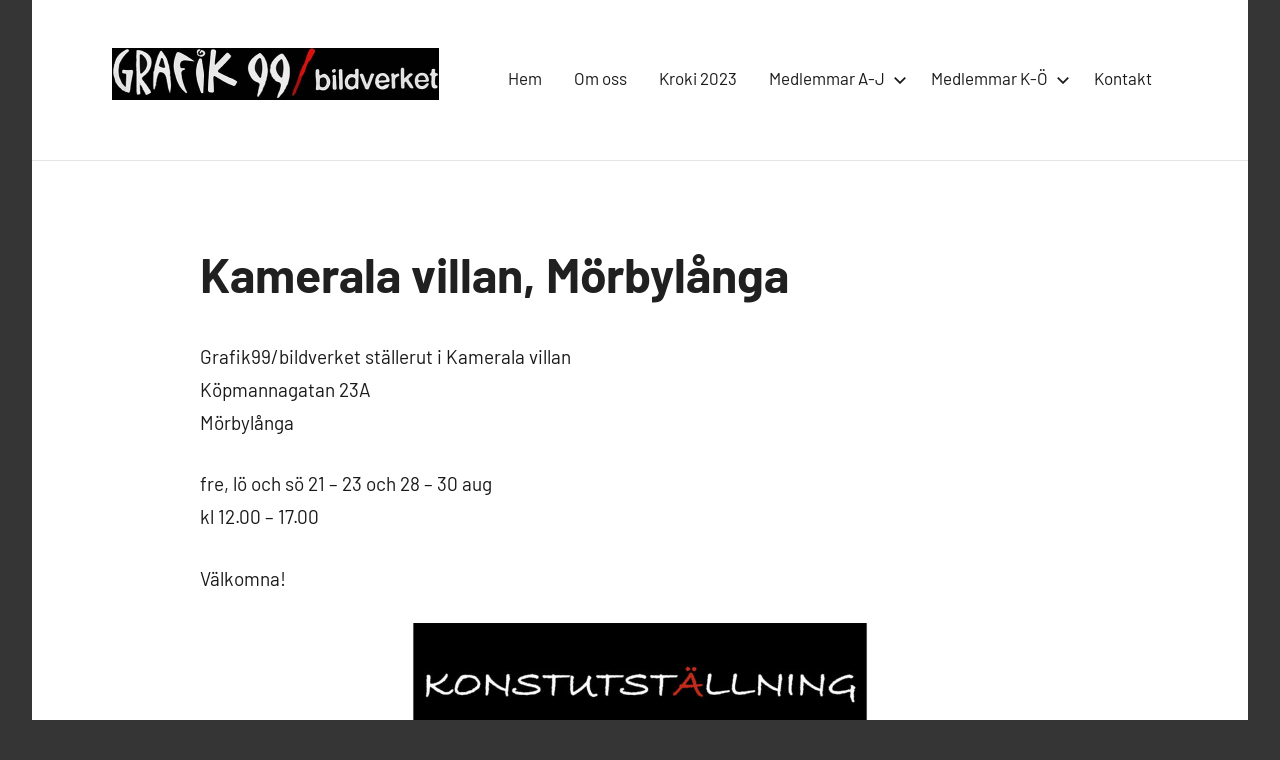

--- FILE ---
content_type: text/html; charset=UTF-8
request_url: https://grafik99.com/kamerala-villan-morbylanga-2/
body_size: 10649
content:
<!DOCTYPE html>
<html dir="ltr" lang="sv-SE" prefix="og: https://ogp.me/ns#">

<head>
<meta charset="UTF-8">
<meta name="viewport" content="width=device-width, initial-scale=1">
<link rel="profile" href="http://gmpg.org/xfn/11">

<title>Kamerala villan, Mörbylånga - grafik99.com</title>
	<style>img:is([sizes="auto" i], [sizes^="auto," i]) { contain-intrinsic-size: 3000px 1500px }</style>
	
		<!-- All in One SEO 4.8.3.2 - aioseo.com -->
	<meta name="description" content="Grafik99/bildverket ställerut i Kamerala villan Köpmannagatan 23A Mörbylånga fre, lö och sö 21 - 23 och 28 - 30 aug kl 12.00 - 17.00 Välkomna!" />
	<meta name="robots" content="max-image-preview:large" />
	<link rel="canonical" href="https://grafik99.com/kamerala-villan-morbylanga-2/" />
	<meta name="generator" content="All in One SEO (AIOSEO) 4.8.3.2" />
		<meta property="og:locale" content="sv_SE" />
		<meta property="og:site_name" content="grafik99.com - Grafik99 Bildverket" />
		<meta property="og:type" content="article" />
		<meta property="og:title" content="Kamerala villan, Mörbylånga - grafik99.com" />
		<meta property="og:description" content="Grafik99/bildverket ställerut i Kamerala villan Köpmannagatan 23A Mörbylånga fre, lö och sö 21 - 23 och 28 - 30 aug kl 12.00 - 17.00 Välkomna!" />
		<meta property="og:url" content="https://grafik99.com/kamerala-villan-morbylanga-2/" />
		<meta property="og:image" content="https://usercontent.one/wp/grafik99.com/wp-content/uploads/cropped-cropped-G99_bildverket-1-3.jpg" />
		<meta property="og:image:secure_url" content="https://usercontent.one/wp/grafik99.com/wp-content/uploads/cropped-cropped-G99_bildverket-1-3.jpg" />
		<meta property="article:published_time" content="2020-08-21T18:31:52+00:00" />
		<meta property="article:modified_time" content="2020-08-21T18:31:52+00:00" />
		<meta name="twitter:card" content="summary_large_image" />
		<meta name="twitter:title" content="Kamerala villan, Mörbylånga - grafik99.com" />
		<meta name="twitter:description" content="Grafik99/bildverket ställerut i Kamerala villan Köpmannagatan 23A Mörbylånga fre, lö och sö 21 - 23 och 28 - 30 aug kl 12.00 - 17.00 Välkomna!" />
		<meta name="twitter:image" content="https://usercontent.one/wp/grafik99.com/wp-content/uploads/cropped-cropped-G99_bildverket-1-3.jpg" />
		<script type="application/ld+json" class="aioseo-schema">
			{"@context":"https:\/\/schema.org","@graph":[{"@type":"BreadcrumbList","@id":"https:\/\/grafik99.com\/kamerala-villan-morbylanga-2\/#breadcrumblist","itemListElement":[{"@type":"ListItem","@id":"https:\/\/grafik99.com#listItem","position":1,"name":"Hem","item":"https:\/\/grafik99.com","nextItem":{"@type":"ListItem","@id":"https:\/\/grafik99.com\/kamerala-villan-morbylanga-2\/#listItem","name":"Kamerala villan, M\u00f6rbyl\u00e5nga"}},{"@type":"ListItem","@id":"https:\/\/grafik99.com\/kamerala-villan-morbylanga-2\/#listItem","position":2,"name":"Kamerala villan, M\u00f6rbyl\u00e5nga","previousItem":{"@type":"ListItem","@id":"https:\/\/grafik99.com#listItem","name":"Hem"}}]},{"@type":"Organization","@id":"https:\/\/grafik99.com\/#organization","name":"grafik99.com","description":"Grafik99 Bildverket","url":"https:\/\/grafik99.com\/","logo":{"@type":"ImageObject","url":"https:\/\/grafik99.com\/wp-content\/uploads\/cropped-cropped-G99_bildverket-1-3.jpg","@id":"https:\/\/grafik99.com\/kamerala-villan-morbylanga-2\/#organizationLogo","width":654,"height":104},"image":{"@id":"https:\/\/grafik99.com\/kamerala-villan-morbylanga-2\/#organizationLogo"}},{"@type":"WebPage","@id":"https:\/\/grafik99.com\/kamerala-villan-morbylanga-2\/#webpage","url":"https:\/\/grafik99.com\/kamerala-villan-morbylanga-2\/","name":"Kamerala villan, M\u00f6rbyl\u00e5nga - grafik99.com","description":"Grafik99\/bildverket st\u00e4llerut i Kamerala villan K\u00f6pmannagatan 23A M\u00f6rbyl\u00e5nga fre, l\u00f6 och s\u00f6 21 - 23 och 28 - 30 aug kl 12.00 - 17.00 V\u00e4lkomna!","inLanguage":"sv-SE","isPartOf":{"@id":"https:\/\/grafik99.com\/#website"},"breadcrumb":{"@id":"https:\/\/grafik99.com\/kamerala-villan-morbylanga-2\/#breadcrumblist"},"datePublished":"2020-08-21T20:31:52+02:00","dateModified":"2020-08-21T20:31:52+02:00"},{"@type":"WebSite","@id":"https:\/\/grafik99.com\/#website","url":"https:\/\/grafik99.com\/","name":"grafik99.com","description":"Grafik99 Bildverket","inLanguage":"sv-SE","publisher":{"@id":"https:\/\/grafik99.com\/#organization"}}]}
		</script>
		<!-- All in One SEO -->

<link rel='dns-prefetch' href='//stats.wp.com' />
<link rel="alternate" type="application/rss+xml" title="grafik99.com &raquo; Webbflöde" href="https://grafik99.com/feed/" />
<link rel="alternate" type="application/rss+xml" title="grafik99.com &raquo; Kommentarsflöde" href="https://grafik99.com/comments/feed/" />
<script type="text/javascript">
/* <![CDATA[ */
window._wpemojiSettings = {"baseUrl":"https:\/\/s.w.org\/images\/core\/emoji\/16.0.1\/72x72\/","ext":".png","svgUrl":"https:\/\/s.w.org\/images\/core\/emoji\/16.0.1\/svg\/","svgExt":".svg","source":{"concatemoji":"https:\/\/grafik99.com\/wp-includes\/js\/wp-emoji-release.min.js?ver=6.8.3"}};
/*! This file is auto-generated */
!function(s,n){var o,i,e;function c(e){try{var t={supportTests:e,timestamp:(new Date).valueOf()};sessionStorage.setItem(o,JSON.stringify(t))}catch(e){}}function p(e,t,n){e.clearRect(0,0,e.canvas.width,e.canvas.height),e.fillText(t,0,0);var t=new Uint32Array(e.getImageData(0,0,e.canvas.width,e.canvas.height).data),a=(e.clearRect(0,0,e.canvas.width,e.canvas.height),e.fillText(n,0,0),new Uint32Array(e.getImageData(0,0,e.canvas.width,e.canvas.height).data));return t.every(function(e,t){return e===a[t]})}function u(e,t){e.clearRect(0,0,e.canvas.width,e.canvas.height),e.fillText(t,0,0);for(var n=e.getImageData(16,16,1,1),a=0;a<n.data.length;a++)if(0!==n.data[a])return!1;return!0}function f(e,t,n,a){switch(t){case"flag":return n(e,"\ud83c\udff3\ufe0f\u200d\u26a7\ufe0f","\ud83c\udff3\ufe0f\u200b\u26a7\ufe0f")?!1:!n(e,"\ud83c\udde8\ud83c\uddf6","\ud83c\udde8\u200b\ud83c\uddf6")&&!n(e,"\ud83c\udff4\udb40\udc67\udb40\udc62\udb40\udc65\udb40\udc6e\udb40\udc67\udb40\udc7f","\ud83c\udff4\u200b\udb40\udc67\u200b\udb40\udc62\u200b\udb40\udc65\u200b\udb40\udc6e\u200b\udb40\udc67\u200b\udb40\udc7f");case"emoji":return!a(e,"\ud83e\udedf")}return!1}function g(e,t,n,a){var r="undefined"!=typeof WorkerGlobalScope&&self instanceof WorkerGlobalScope?new OffscreenCanvas(300,150):s.createElement("canvas"),o=r.getContext("2d",{willReadFrequently:!0}),i=(o.textBaseline="top",o.font="600 32px Arial",{});return e.forEach(function(e){i[e]=t(o,e,n,a)}),i}function t(e){var t=s.createElement("script");t.src=e,t.defer=!0,s.head.appendChild(t)}"undefined"!=typeof Promise&&(o="wpEmojiSettingsSupports",i=["flag","emoji"],n.supports={everything:!0,everythingExceptFlag:!0},e=new Promise(function(e){s.addEventListener("DOMContentLoaded",e,{once:!0})}),new Promise(function(t){var n=function(){try{var e=JSON.parse(sessionStorage.getItem(o));if("object"==typeof e&&"number"==typeof e.timestamp&&(new Date).valueOf()<e.timestamp+604800&&"object"==typeof e.supportTests)return e.supportTests}catch(e){}return null}();if(!n){if("undefined"!=typeof Worker&&"undefined"!=typeof OffscreenCanvas&&"undefined"!=typeof URL&&URL.createObjectURL&&"undefined"!=typeof Blob)try{var e="postMessage("+g.toString()+"("+[JSON.stringify(i),f.toString(),p.toString(),u.toString()].join(",")+"));",a=new Blob([e],{type:"text/javascript"}),r=new Worker(URL.createObjectURL(a),{name:"wpTestEmojiSupports"});return void(r.onmessage=function(e){c(n=e.data),r.terminate(),t(n)})}catch(e){}c(n=g(i,f,p,u))}t(n)}).then(function(e){for(var t in e)n.supports[t]=e[t],n.supports.everything=n.supports.everything&&n.supports[t],"flag"!==t&&(n.supports.everythingExceptFlag=n.supports.everythingExceptFlag&&n.supports[t]);n.supports.everythingExceptFlag=n.supports.everythingExceptFlag&&!n.supports.flag,n.DOMReady=!1,n.readyCallback=function(){n.DOMReady=!0}}).then(function(){return e}).then(function(){var e;n.supports.everything||(n.readyCallback(),(e=n.source||{}).concatemoji?t(e.concatemoji):e.wpemoji&&e.twemoji&&(t(e.twemoji),t(e.wpemoji)))}))}((window,document),window._wpemojiSettings);
/* ]]> */
</script>
<link rel='stylesheet' id='harrison-theme-fonts-css' href='https://usercontent.one/wp/grafik99.com/wp-content/fonts/4fbafe4233c9a9d1e405a96c7f65079e.css?ver=20201110' type='text/css' media='all' />
<style id='wp-emoji-styles-inline-css' type='text/css'>

	img.wp-smiley, img.emoji {
		display: inline !important;
		border: none !important;
		box-shadow: none !important;
		height: 1em !important;
		width: 1em !important;
		margin: 0 0.07em !important;
		vertical-align: -0.1em !important;
		background: none !important;
		padding: 0 !important;
	}
</style>
<link rel='stylesheet' id='wp-block-library-css' href='https://grafik99.com/wp-includes/css/dist/block-library/style.min.css?ver=6.8.3' type='text/css' media='all' />
<style id='classic-theme-styles-inline-css' type='text/css'>
/*! This file is auto-generated */
.wp-block-button__link{color:#fff;background-color:#32373c;border-radius:9999px;box-shadow:none;text-decoration:none;padding:calc(.667em + 2px) calc(1.333em + 2px);font-size:1.125em}.wp-block-file__button{background:#32373c;color:#fff;text-decoration:none}
</style>
<link rel='stylesheet' id='mediaelement-css' href='https://grafik99.com/wp-includes/js/mediaelement/mediaelementplayer-legacy.min.css?ver=4.2.17' type='text/css' media='all' />
<link rel='stylesheet' id='wp-mediaelement-css' href='https://grafik99.com/wp-includes/js/mediaelement/wp-mediaelement.min.css?ver=6.8.3' type='text/css' media='all' />
<style id='jetpack-sharing-buttons-style-inline-css' type='text/css'>
.jetpack-sharing-buttons__services-list{display:flex;flex-direction:row;flex-wrap:wrap;gap:0;list-style-type:none;margin:5px;padding:0}.jetpack-sharing-buttons__services-list.has-small-icon-size{font-size:12px}.jetpack-sharing-buttons__services-list.has-normal-icon-size{font-size:16px}.jetpack-sharing-buttons__services-list.has-large-icon-size{font-size:24px}.jetpack-sharing-buttons__services-list.has-huge-icon-size{font-size:36px}@media print{.jetpack-sharing-buttons__services-list{display:none!important}}.editor-styles-wrapper .wp-block-jetpack-sharing-buttons{gap:0;padding-inline-start:0}ul.jetpack-sharing-buttons__services-list.has-background{padding:1.25em 2.375em}
</style>
<style id='global-styles-inline-css' type='text/css'>
:root{--wp--preset--aspect-ratio--square: 1;--wp--preset--aspect-ratio--4-3: 4/3;--wp--preset--aspect-ratio--3-4: 3/4;--wp--preset--aspect-ratio--3-2: 3/2;--wp--preset--aspect-ratio--2-3: 2/3;--wp--preset--aspect-ratio--16-9: 16/9;--wp--preset--aspect-ratio--9-16: 9/16;--wp--preset--color--black: #000000;--wp--preset--color--cyan-bluish-gray: #abb8c3;--wp--preset--color--white: #ffffff;--wp--preset--color--pale-pink: #f78da7;--wp--preset--color--vivid-red: #cf2e2e;--wp--preset--color--luminous-vivid-orange: #ff6900;--wp--preset--color--luminous-vivid-amber: #fcb900;--wp--preset--color--light-green-cyan: #7bdcb5;--wp--preset--color--vivid-green-cyan: #00d084;--wp--preset--color--pale-cyan-blue: #8ed1fc;--wp--preset--color--vivid-cyan-blue: #0693e3;--wp--preset--color--vivid-purple: #9b51e0;--wp--preset--color--primary: #c9493b;--wp--preset--color--secondary: #e36355;--wp--preset--color--tertiary: #b03022;--wp--preset--color--accent: #078896;--wp--preset--color--highlight: #5bb021;--wp--preset--color--light-gray: #e4e4e4;--wp--preset--color--gray: #848484;--wp--preset--color--dark-gray: #242424;--wp--preset--gradient--vivid-cyan-blue-to-vivid-purple: linear-gradient(135deg,rgba(6,147,227,1) 0%,rgb(155,81,224) 100%);--wp--preset--gradient--light-green-cyan-to-vivid-green-cyan: linear-gradient(135deg,rgb(122,220,180) 0%,rgb(0,208,130) 100%);--wp--preset--gradient--luminous-vivid-amber-to-luminous-vivid-orange: linear-gradient(135deg,rgba(252,185,0,1) 0%,rgba(255,105,0,1) 100%);--wp--preset--gradient--luminous-vivid-orange-to-vivid-red: linear-gradient(135deg,rgba(255,105,0,1) 0%,rgb(207,46,46) 100%);--wp--preset--gradient--very-light-gray-to-cyan-bluish-gray: linear-gradient(135deg,rgb(238,238,238) 0%,rgb(169,184,195) 100%);--wp--preset--gradient--cool-to-warm-spectrum: linear-gradient(135deg,rgb(74,234,220) 0%,rgb(151,120,209) 20%,rgb(207,42,186) 40%,rgb(238,44,130) 60%,rgb(251,105,98) 80%,rgb(254,248,76) 100%);--wp--preset--gradient--blush-light-purple: linear-gradient(135deg,rgb(255,206,236) 0%,rgb(152,150,240) 100%);--wp--preset--gradient--blush-bordeaux: linear-gradient(135deg,rgb(254,205,165) 0%,rgb(254,45,45) 50%,rgb(107,0,62) 100%);--wp--preset--gradient--luminous-dusk: linear-gradient(135deg,rgb(255,203,112) 0%,rgb(199,81,192) 50%,rgb(65,88,208) 100%);--wp--preset--gradient--pale-ocean: linear-gradient(135deg,rgb(255,245,203) 0%,rgb(182,227,212) 50%,rgb(51,167,181) 100%);--wp--preset--gradient--electric-grass: linear-gradient(135deg,rgb(202,248,128) 0%,rgb(113,206,126) 100%);--wp--preset--gradient--midnight: linear-gradient(135deg,rgb(2,3,129) 0%,rgb(40,116,252) 100%);--wp--preset--font-size--small: 16px;--wp--preset--font-size--medium: 24px;--wp--preset--font-size--large: 36px;--wp--preset--font-size--x-large: 42px;--wp--preset--font-size--extra-large: 48px;--wp--preset--font-size--huge: 64px;--wp--preset--spacing--20: 0.44rem;--wp--preset--spacing--30: 0.67rem;--wp--preset--spacing--40: 1rem;--wp--preset--spacing--50: 1.5rem;--wp--preset--spacing--60: 2.25rem;--wp--preset--spacing--70: 3.38rem;--wp--preset--spacing--80: 5.06rem;--wp--preset--shadow--natural: 6px 6px 9px rgba(0, 0, 0, 0.2);--wp--preset--shadow--deep: 12px 12px 50px rgba(0, 0, 0, 0.4);--wp--preset--shadow--sharp: 6px 6px 0px rgba(0, 0, 0, 0.2);--wp--preset--shadow--outlined: 6px 6px 0px -3px rgba(255, 255, 255, 1), 6px 6px rgba(0, 0, 0, 1);--wp--preset--shadow--crisp: 6px 6px 0px rgba(0, 0, 0, 1);}:where(.is-layout-flex){gap: 0.5em;}:where(.is-layout-grid){gap: 0.5em;}body .is-layout-flex{display: flex;}.is-layout-flex{flex-wrap: wrap;align-items: center;}.is-layout-flex > :is(*, div){margin: 0;}body .is-layout-grid{display: grid;}.is-layout-grid > :is(*, div){margin: 0;}:where(.wp-block-columns.is-layout-flex){gap: 2em;}:where(.wp-block-columns.is-layout-grid){gap: 2em;}:where(.wp-block-post-template.is-layout-flex){gap: 1.25em;}:where(.wp-block-post-template.is-layout-grid){gap: 1.25em;}.has-black-color{color: var(--wp--preset--color--black) !important;}.has-cyan-bluish-gray-color{color: var(--wp--preset--color--cyan-bluish-gray) !important;}.has-white-color{color: var(--wp--preset--color--white) !important;}.has-pale-pink-color{color: var(--wp--preset--color--pale-pink) !important;}.has-vivid-red-color{color: var(--wp--preset--color--vivid-red) !important;}.has-luminous-vivid-orange-color{color: var(--wp--preset--color--luminous-vivid-orange) !important;}.has-luminous-vivid-amber-color{color: var(--wp--preset--color--luminous-vivid-amber) !important;}.has-light-green-cyan-color{color: var(--wp--preset--color--light-green-cyan) !important;}.has-vivid-green-cyan-color{color: var(--wp--preset--color--vivid-green-cyan) !important;}.has-pale-cyan-blue-color{color: var(--wp--preset--color--pale-cyan-blue) !important;}.has-vivid-cyan-blue-color{color: var(--wp--preset--color--vivid-cyan-blue) !important;}.has-vivid-purple-color{color: var(--wp--preset--color--vivid-purple) !important;}.has-black-background-color{background-color: var(--wp--preset--color--black) !important;}.has-cyan-bluish-gray-background-color{background-color: var(--wp--preset--color--cyan-bluish-gray) !important;}.has-white-background-color{background-color: var(--wp--preset--color--white) !important;}.has-pale-pink-background-color{background-color: var(--wp--preset--color--pale-pink) !important;}.has-vivid-red-background-color{background-color: var(--wp--preset--color--vivid-red) !important;}.has-luminous-vivid-orange-background-color{background-color: var(--wp--preset--color--luminous-vivid-orange) !important;}.has-luminous-vivid-amber-background-color{background-color: var(--wp--preset--color--luminous-vivid-amber) !important;}.has-light-green-cyan-background-color{background-color: var(--wp--preset--color--light-green-cyan) !important;}.has-vivid-green-cyan-background-color{background-color: var(--wp--preset--color--vivid-green-cyan) !important;}.has-pale-cyan-blue-background-color{background-color: var(--wp--preset--color--pale-cyan-blue) !important;}.has-vivid-cyan-blue-background-color{background-color: var(--wp--preset--color--vivid-cyan-blue) !important;}.has-vivid-purple-background-color{background-color: var(--wp--preset--color--vivid-purple) !important;}.has-black-border-color{border-color: var(--wp--preset--color--black) !important;}.has-cyan-bluish-gray-border-color{border-color: var(--wp--preset--color--cyan-bluish-gray) !important;}.has-white-border-color{border-color: var(--wp--preset--color--white) !important;}.has-pale-pink-border-color{border-color: var(--wp--preset--color--pale-pink) !important;}.has-vivid-red-border-color{border-color: var(--wp--preset--color--vivid-red) !important;}.has-luminous-vivid-orange-border-color{border-color: var(--wp--preset--color--luminous-vivid-orange) !important;}.has-luminous-vivid-amber-border-color{border-color: var(--wp--preset--color--luminous-vivid-amber) !important;}.has-light-green-cyan-border-color{border-color: var(--wp--preset--color--light-green-cyan) !important;}.has-vivid-green-cyan-border-color{border-color: var(--wp--preset--color--vivid-green-cyan) !important;}.has-pale-cyan-blue-border-color{border-color: var(--wp--preset--color--pale-cyan-blue) !important;}.has-vivid-cyan-blue-border-color{border-color: var(--wp--preset--color--vivid-cyan-blue) !important;}.has-vivid-purple-border-color{border-color: var(--wp--preset--color--vivid-purple) !important;}.has-vivid-cyan-blue-to-vivid-purple-gradient-background{background: var(--wp--preset--gradient--vivid-cyan-blue-to-vivid-purple) !important;}.has-light-green-cyan-to-vivid-green-cyan-gradient-background{background: var(--wp--preset--gradient--light-green-cyan-to-vivid-green-cyan) !important;}.has-luminous-vivid-amber-to-luminous-vivid-orange-gradient-background{background: var(--wp--preset--gradient--luminous-vivid-amber-to-luminous-vivid-orange) !important;}.has-luminous-vivid-orange-to-vivid-red-gradient-background{background: var(--wp--preset--gradient--luminous-vivid-orange-to-vivid-red) !important;}.has-very-light-gray-to-cyan-bluish-gray-gradient-background{background: var(--wp--preset--gradient--very-light-gray-to-cyan-bluish-gray) !important;}.has-cool-to-warm-spectrum-gradient-background{background: var(--wp--preset--gradient--cool-to-warm-spectrum) !important;}.has-blush-light-purple-gradient-background{background: var(--wp--preset--gradient--blush-light-purple) !important;}.has-blush-bordeaux-gradient-background{background: var(--wp--preset--gradient--blush-bordeaux) !important;}.has-luminous-dusk-gradient-background{background: var(--wp--preset--gradient--luminous-dusk) !important;}.has-pale-ocean-gradient-background{background: var(--wp--preset--gradient--pale-ocean) !important;}.has-electric-grass-gradient-background{background: var(--wp--preset--gradient--electric-grass) !important;}.has-midnight-gradient-background{background: var(--wp--preset--gradient--midnight) !important;}.has-small-font-size{font-size: var(--wp--preset--font-size--small) !important;}.has-medium-font-size{font-size: var(--wp--preset--font-size--medium) !important;}.has-large-font-size{font-size: var(--wp--preset--font-size--large) !important;}.has-x-large-font-size{font-size: var(--wp--preset--font-size--x-large) !important;}
:where(.wp-block-post-template.is-layout-flex){gap: 1.25em;}:where(.wp-block-post-template.is-layout-grid){gap: 1.25em;}
:where(.wp-block-columns.is-layout-flex){gap: 2em;}:where(.wp-block-columns.is-layout-grid){gap: 2em;}
:root :where(.wp-block-pullquote){font-size: 1.5em;line-height: 1.6;}
</style>
<link rel='stylesheet' id='harrison-stylesheet-css' href='https://usercontent.one/wp/grafik99.com/wp-content/themes/harrison/style.css?ver=1.4.1' type='text/css' media='all' />
<style id='harrison-stylesheet-inline-css' type='text/css'>
.site-logo .custom-logo { width: 327px; }
</style>
<style id='akismet-widget-style-inline-css' type='text/css'>

			.a-stats {
				--akismet-color-mid-green: #357b49;
				--akismet-color-white: #fff;
				--akismet-color-light-grey: #f6f7f7;

				max-width: 350px;
				width: auto;
			}

			.a-stats * {
				all: unset;
				box-sizing: border-box;
			}

			.a-stats strong {
				font-weight: 600;
			}

			.a-stats a.a-stats__link,
			.a-stats a.a-stats__link:visited,
			.a-stats a.a-stats__link:active {
				background: var(--akismet-color-mid-green);
				border: none;
				box-shadow: none;
				border-radius: 8px;
				color: var(--akismet-color-white);
				cursor: pointer;
				display: block;
				font-family: -apple-system, BlinkMacSystemFont, 'Segoe UI', 'Roboto', 'Oxygen-Sans', 'Ubuntu', 'Cantarell', 'Helvetica Neue', sans-serif;
				font-weight: 500;
				padding: 12px;
				text-align: center;
				text-decoration: none;
				transition: all 0.2s ease;
			}

			/* Extra specificity to deal with TwentyTwentyOne focus style */
			.widget .a-stats a.a-stats__link:focus {
				background: var(--akismet-color-mid-green);
				color: var(--akismet-color-white);
				text-decoration: none;
			}

			.a-stats a.a-stats__link:hover {
				filter: brightness(110%);
				box-shadow: 0 4px 12px rgba(0, 0, 0, 0.06), 0 0 2px rgba(0, 0, 0, 0.16);
			}

			.a-stats .count {
				color: var(--akismet-color-white);
				display: block;
				font-size: 1.5em;
				line-height: 1.4;
				padding: 0 13px;
				white-space: nowrap;
			}
		
</style>
<script type="text/javascript" src="https://usercontent.one/wp/grafik99.com/wp-content/themes/harrison/assets/js/svgxuse.min.js?ver=1.2.6" id="svgxuse-js"></script>
<link rel="https://api.w.org/" href="https://grafik99.com/wp-json/" /><link rel="alternate" title="JSON" type="application/json" href="https://grafik99.com/wp-json/wp/v2/pages/2751" /><link rel="EditURI" type="application/rsd+xml" title="RSD" href="https://grafik99.com/xmlrpc.php?rsd" />
<meta name="generator" content="WordPress 6.8.3" />
<link rel='shortlink' href='https://grafik99.com/?p=2751' />
<link rel="alternate" title="oEmbed (JSON)" type="application/json+oembed" href="https://grafik99.com/wp-json/oembed/1.0/embed?url=https%3A%2F%2Fgrafik99.com%2Fkamerala-villan-morbylanga-2%2F" />
<link rel="alternate" title="oEmbed (XML)" type="text/xml+oembed" href="https://grafik99.com/wp-json/oembed/1.0/embed?url=https%3A%2F%2Fgrafik99.com%2Fkamerala-villan-morbylanga-2%2F&#038;format=xml" />
<style>[class*=" icon-oc-"],[class^=icon-oc-]{speak:none;font-style:normal;font-weight:400;font-variant:normal;text-transform:none;line-height:1;-webkit-font-smoothing:antialiased;-moz-osx-font-smoothing:grayscale}.icon-oc-one-com-white-32px-fill:before{content:"901"}.icon-oc-one-com:before{content:"900"}#one-com-icon,.toplevel_page_onecom-wp .wp-menu-image{speak:none;display:flex;align-items:center;justify-content:center;text-transform:none;line-height:1;-webkit-font-smoothing:antialiased;-moz-osx-font-smoothing:grayscale}.onecom-wp-admin-bar-item>a,.toplevel_page_onecom-wp>.wp-menu-name{font-size:16px;font-weight:400;line-height:1}.toplevel_page_onecom-wp>.wp-menu-name img{width:69px;height:9px;}.wp-submenu-wrap.wp-submenu>.wp-submenu-head>img{width:88px;height:auto}.onecom-wp-admin-bar-item>a img{height:7px!important}.onecom-wp-admin-bar-item>a img,.toplevel_page_onecom-wp>.wp-menu-name img{opacity:.8}.onecom-wp-admin-bar-item.hover>a img,.toplevel_page_onecom-wp.wp-has-current-submenu>.wp-menu-name img,li.opensub>a.toplevel_page_onecom-wp>.wp-menu-name img{opacity:1}#one-com-icon:before,.onecom-wp-admin-bar-item>a:before,.toplevel_page_onecom-wp>.wp-menu-image:before{content:'';position:static!important;background-color:rgba(240,245,250,.4);border-radius:102px;width:18px;height:18px;padding:0!important}.onecom-wp-admin-bar-item>a:before{width:14px;height:14px}.onecom-wp-admin-bar-item.hover>a:before,.toplevel_page_onecom-wp.opensub>a>.wp-menu-image:before,.toplevel_page_onecom-wp.wp-has-current-submenu>.wp-menu-image:before{background-color:#76b82a}.onecom-wp-admin-bar-item>a{display:inline-flex!important;align-items:center;justify-content:center}#one-com-logo-wrapper{font-size:4em}#one-com-icon{vertical-align:middle}.imagify-welcome{display:none !important;}</style><script type="text/javascript">
(function(url){
	if(/(?:Chrome\/26\.0\.1410\.63 Safari\/537\.31|WordfenceTestMonBot)/.test(navigator.userAgent)){ return; }
	var addEvent = function(evt, handler) {
		if (window.addEventListener) {
			document.addEventListener(evt, handler, false);
		} else if (window.attachEvent) {
			document.attachEvent('on' + evt, handler);
		}
	};
	var removeEvent = function(evt, handler) {
		if (window.removeEventListener) {
			document.removeEventListener(evt, handler, false);
		} else if (window.detachEvent) {
			document.detachEvent('on' + evt, handler);
		}
	};
	var evts = 'contextmenu dblclick drag dragend dragenter dragleave dragover dragstart drop keydown keypress keyup mousedown mousemove mouseout mouseover mouseup mousewheel scroll'.split(' ');
	var logHuman = function() {
		if (window.wfLogHumanRan) { return; }
		window.wfLogHumanRan = true;
		var wfscr = document.createElement('script');
		wfscr.type = 'text/javascript';
		wfscr.async = true;
		wfscr.src = url + '&r=' + Math.random();
		(document.getElementsByTagName('head')[0]||document.getElementsByTagName('body')[0]).appendChild(wfscr);
		for (var i = 0; i < evts.length; i++) {
			removeEvent(evts[i], logHuman);
		}
	};
	for (var i = 0; i < evts.length; i++) {
		addEvent(evts[i], logHuman);
	}
})('//grafik99.com/?wordfence_lh=1&hid=9AB02B68BA04628340D36DC073C4458F');
</script>	<style>img#wpstats{display:none}</style>
		<link rel="icon" href="https://usercontent.one/wp/grafik99.com/wp-content/uploads/cropped-cropped-G99_bildverket-1-32x32.jpg" sizes="32x32" />
<link rel="icon" href="https://usercontent.one/wp/grafik99.com/wp-content/uploads/cropped-cropped-G99_bildverket-1-192x192.jpg" sizes="192x192" />
<link rel="apple-touch-icon" href="https://usercontent.one/wp/grafik99.com/wp-content/uploads/cropped-cropped-G99_bildverket-1-180x180.jpg" />
<meta name="msapplication-TileImage" content="https://usercontent.one/wp/grafik99.com/wp-content/uploads/cropped-cropped-G99_bildverket-1-270x270.jpg" />
		<style type="text/css" id="wp-custom-css">
			.post-title entry-title {
	font-size:30px
}		</style>
		</head>

<body class="wp-singular page-template-default page page-id-2751 wp-custom-logo wp-embed-responsive wp-theme-harrison centered-theme-layout site-title-hidden site-description-hidden comments-hidden">


	
	<div id="page" class="site">
		<a class="skip-link screen-reader-text" href="#content">Hoppa till innehåll</a>

		
		<header id="masthead" class="site-header" role="banner">

			<div class="header-main">

				
			<div class="site-logo">
				<a href="https://grafik99.com/" class="custom-logo-link" rel="home"><img width="654" height="104" src="https://usercontent.one/wp/grafik99.com/wp-content/uploads/cropped-cropped-G99_bildverket-1-3.jpg" class="custom-logo" alt="grafik99.com" decoding="async" fetchpriority="high" srcset="https://usercontent.one/wp/grafik99.com/wp-content/uploads/cropped-cropped-G99_bildverket-1-3.jpg 654w, https://usercontent.one/wp/grafik99.com/wp-content/uploads/cropped-cropped-G99_bildverket-1-3-300x48.jpg 300w" sizes="(max-width: 654px) 100vw, 654px" /></a>			</div>

			
				
<div class="site-branding">

	
			<p class="site-title"><a href="https://grafik99.com/" rel="home">grafik99.com</a></p>

				
			<p class="site-description">Grafik99 Bildverket</p>

			
</div><!-- .site-branding -->

				

	<button class="primary-menu-toggle menu-toggle" aria-controls="primary-menu" aria-expanded="false" >
		<svg class="icon icon-menu" aria-hidden="true" role="img"> <use xlink:href="https://usercontent.one/wp/grafik99.com/wp-content/themes/harrison/assets/icons/genericons-neue.svg#menu"></use> </svg><svg class="icon icon-close" aria-hidden="true" role="img"> <use xlink:href="https://usercontent.one/wp/grafik99.com/wp-content/themes/harrison/assets/icons/genericons-neue.svg#close"></use> </svg>		<span class="menu-toggle-text">Meny</span>
	</button>

	<div class="primary-navigation">

		<nav id="site-navigation" class="main-navigation"  role="navigation" aria-label="Primär meny">

			<ul id="primary-menu" class="menu"><li id="menu-item-3297" class="menu-item menu-item-type-custom menu-item-object-custom menu-item-home menu-item-3297"><a href="https://grafik99.com">Hem</a></li>
<li id="menu-item-3302" class="menu-item menu-item-type-post_type menu-item-object-page menu-item-3302"><a href="https://grafik99.com/om-oss/">Om oss</a></li>
<li id="menu-item-3298" class="menu-item menu-item-type-post_type menu-item-object-page menu-item-3298"><a href="https://grafik99.com/kroki-oktober-2022/">Kroki 2023</a></li>
<li id="menu-item-3303" class="menu-item menu-item-type-post_type menu-item-object-page menu-item-has-children menu-item-3303"><a href="https://grafik99.com/medlemmar/">Medlemmar A-J<svg class="icon icon-expand" aria-hidden="true" role="img"> <use xlink:href="https://usercontent.one/wp/grafik99.com/wp-content/themes/harrison/assets/icons/genericons-neue.svg#expand"></use> </svg></a>
<ul class="sub-menu">
	<li id="menu-item-3318" class="menu-item menu-item-type-post_type menu-item-object-page menu-item-3318"><a href="https://grafik99.com/anne-johansson/">Anne Johansson</a></li>
	<li id="menu-item-3310" class="menu-item menu-item-type-post_type menu-item-object-page menu-item-3310"><a href="https://grafik99.com/berit-flystam/">Berit Flystam</a></li>
	<li id="menu-item-3314" class="menu-item menu-item-type-post_type menu-item-object-page menu-item-3314"><a href="https://grafik99.com/elisabet-engqvist/">Elisabet Engqvist</a></li>
	<li id="menu-item-3320" class="menu-item menu-item-type-post_type menu-item-object-page menu-item-3320"><a href="https://grafik99.com/margit-hoffman/">Margit Hoffman</a></li>
	<li id="menu-item-3316" class="menu-item menu-item-type-post_type menu-item-object-page menu-item-3316"><a href="https://grafik99.com/solvig-carlsson/">Solvig Carlsson</a></li>
</ul>
</li>
<li id="menu-item-3300" class="menu-item menu-item-type-post_type menu-item-object-page menu-item-has-children menu-item-3300"><a href="https://grafik99.com/medlemmar-m-o/">Medlemmar K-Ö<svg class="icon icon-expand" aria-hidden="true" role="img"> <use xlink:href="https://usercontent.one/wp/grafik99.com/wp-content/themes/harrison/assets/icons/genericons-neue.svg#expand"></use> </svg></a>
<ul class="sub-menu">
	<li id="menu-item-3313" class="menu-item menu-item-type-post_type menu-item-object-page menu-item-3313"><a href="https://grafik99.com/bjorn-karlsson-3/">Björn Karlsson</a></li>
	<li id="menu-item-3323" class="menu-item menu-item-type-post_type menu-item-object-page menu-item-3323"><a href="https://grafik99.com/bjorn-karlsson/">Björn Karlsson</a></li>
	<li id="menu-item-3348" class="menu-item menu-item-type-post_type menu-item-object-page menu-item-3348"><a href="https://grafik99.com/daniel-toll/">Daniel Toll</a></li>
	<li id="menu-item-3317" class="menu-item menu-item-type-post_type menu-item-object-page menu-item-3317"><a href="https://grafik99.com/gabriella-thorbert/">Gabriella Thorbert</a></li>
	<li id="menu-item-3321" class="menu-item menu-item-type-post_type menu-item-object-page menu-item-3321"><a href="https://grafik99.com/hans-hazze-hagblom/">Haz Ze</a></li>
	<li id="menu-item-3315" class="menu-item menu-item-type-post_type menu-item-object-page menu-item-3315"><a href="https://grafik99.com/ingrid-olsson/">Ingrid Olsson</a></li>
	<li id="menu-item-3322" class="menu-item menu-item-type-post_type menu-item-object-page menu-item-3322"><a href="https://grafik99.com/karin-ohlen/">Karin Ohlén</a></li>
	<li id="menu-item-3306" class="menu-item menu-item-type-post_type menu-item-object-page menu-item-3306"><a href="https://grafik99.com/silva-thiman/">Silva Thiman</a></li>
</ul>
</li>
<li id="menu-item-3301" class="menu-item menu-item-type-post_type menu-item-object-page menu-item-3301"><a href="https://grafik99.com/kontakt/">Kontakt</a></li>
</ul>		</nav><!-- #site-navigation -->

	</div><!-- .primary-navigation -->



			</div><!-- .header-main -->

		</header><!-- #masthead -->

		
		
		<div id="content" class="site-content">

			
	<main id="main" class="site-main" role="main">

		
<article id="post-2751" class="post-2751 page type-page status-publish hentry">

	<header class="page-header entry-header">

		<h1 class="page-title entry-title">Kamerala villan, Mörbylånga</h1>
	</header><!-- .entry-header -->

	<div class="entry-content">

		<p>Grafik99/bildverket ställerut i Kamerala villan<br />
Köpmannagatan 23A<br />
Mörbylånga</p>
<p>fre, lö och sö 21 &#8211; 23 och 28 &#8211; 30 aug<br />
kl 12.00 &#8211; 17.00</p>
<p>Välkomna!</p>
<figure id="attachment_2747" aria-describedby="caption-attachment-2747" style="width: 474px" class="wp-caption aligncenter"><a href="http://grafik99.com/wp-content/uploads/Kameral-affisch-pdf.jpg"><img decoding="async" class="size-large wp-image-2747" src="http://grafik99.com/wp-content/uploads/Kameral-affisch-pdf-724x1024.jpg" alt="" width="474" height="670" srcset="https://usercontent.one/wp/grafik99.com/wp-content/uploads/Kameral-affisch-pdf-724x1024.jpg 724w, https://usercontent.one/wp/grafik99.com/wp-content/uploads/Kameral-affisch-pdf-212x300.jpg 212w, https://usercontent.one/wp/grafik99.com/wp-content/uploads/Kameral-affisch-pdf-768x1086.jpg 768w, https://usercontent.one/wp/grafik99.com/wp-content/uploads/Kameral-affisch-pdf.jpg 1240w" sizes="(max-width: 474px) 100vw, 474px" /></a><figcaption id="caption-attachment-2747" class="wp-caption-text">Grafik99/bildverket ställer ut i Kamerala villan, Mörbylånga</figcaption></figure>
		
	</div><!-- .entry-content -->

	
</article>

	</main><!-- #main -->

	
	</div><!-- #content -->

	
	<footer id="colophon" class="site-footer">

				
	<div id="footer-line" class="site-info">

		<div id="block-12" class="widget widget_block">
<ul class="wp-block-social-links has-visible-labels has-icon-color is-style-logos-only is-layout-flex wp-block-social-links-is-layout-flex"><li style="color: #ffffff; " class="wp-social-link wp-social-link-facebook has-white-color wp-block-social-link"><a rel="noopener nofollow" target="_blank" href="https://www.facebook.com/grafik99/?locale=sv_SE" class="wp-block-social-link-anchor"><svg width="24" height="24" viewBox="0 0 24 24" version="1.1" xmlns="http://www.w3.org/2000/svg" aria-hidden="true" focusable="false"><path d="M12 2C6.5 2 2 6.5 2 12c0 5 3.7 9.1 8.4 9.9v-7H7.9V12h2.5V9.8c0-2.5 1.5-3.9 3.8-3.9 1.1 0 2.2.2 2.2.2v2.5h-1.3c-1.2 0-1.6.8-1.6 1.6V12h2.8l-.4 2.9h-2.3v7C18.3 21.1 22 17 22 12c0-5.5-4.5-10-10-10z"></path></svg><span class="wp-block-social-link-label">Facebook</span></a></li></ul>
</div><div id="search-2" class="widget widget_search">
<form role="search" method="get" class="search-form" action="https://grafik99.com/">
	<label>
		<span class="screen-reader-text">Sök efter:</span>
		<input type="search" class="search-field"
			placeholder="Sök …"
			value="" name="s"
			title="Sök efter:" />
	</label>
	<button type="submit" class="search-submit">
		<svg class="icon icon-search" aria-hidden="true" role="img"> <use xlink:href="https://usercontent.one/wp/grafik99.com/wp-content/themes/harrison/assets/icons/genericons-neue.svg#search"></use> </svg>		<span class="screen-reader-text">Sök</span>
	</button>
</form>
</div>
		<div id="recent-posts-2" class="widget widget_recent_entries">
		<h4 class = "widget-title">Senaste inläggen</h4>
		<ul>
											<li>
					<a href="https://grafik99.com/2025/11/16/mala-tisdagar/">Måla Tisdagar</a>
											<span class="post-date">16 november, 2025</span>
									</li>
											<li>
					<a href="https://grafik99.com/2025/09/17/kroki-hosten-2025/">Kroki hösten 2025</a>
											<span class="post-date">17 september, 2025</span>
									</li>
											<li>
					<a href="https://grafik99.com/2025/04/03/konstutstallning-i-kamerala-villan/">Konstutställning i Kamerala Villan</a>
											<span class="post-date">3 april, 2025</span>
									</li>
											<li>
					<a href="https://grafik99.com/2025/03/31/studiecirkel-teckna-mala-portratt/">Studiecirkel Teckna/Måla Porträtt</a>
											<span class="post-date">31 mars, 2025</span>
									</li>
											<li>
					<a href="https://grafik99.com/2025/01/28/kroki-varen-2025/">Kroki Våren 2025</a>
											<span class="post-date">28 januari, 2025</span>
									</li>
											<li>
					<a href="https://grafik99.com/2024/10/12/kroki-november-2024/">Kroki November 2024</a>
											<span class="post-date">12 oktober, 2024</span>
									</li>
											<li>
					<a href="https://grafik99.com/2024/05/25/hej/">Ölands Museum Himmelsberga</a>
											<span class="post-date">25 maj, 2024</span>
									</li>
											<li>
					<a href="https://grafik99.com/2024/04/27/3421/">(ingen rubrik)</a>
											<span class="post-date">27 april, 2024</span>
									</li>
											<li>
					<a href="https://grafik99.com/2024/04/27/samlingsutstallning-kamerala-villan/">Samlingsutställning Kamerala villan</a>
											<span class="post-date">27 april, 2024</span>
									</li>
											<li>
					<a href="https://grafik99.com/2024/01/19/kroki-varen-2024/">Kroki våren 2024</a>
											<span class="post-date">19 januari, 2024</span>
									</li>
					</ul>

		</div><div id="categories-2" class="widget widget_categories"><h4 class = "widget-title">Kategorier</h4>
			<ul>
					<li class="cat-item cat-item-1"><a href="https://grafik99.com/category/okategoriserade/">Okategoriserade</a>
</li>
			</ul>

			</div>				
		<span class="credit-link">
			WordPress-tema: Harrison av ThemeZee.		</span>

		
	</div>

	
	</footer><!-- #colophon -->

	
</div><!-- #page -->

<script type="speculationrules">
{"prefetch":[{"source":"document","where":{"and":[{"href_matches":"\/*"},{"not":{"href_matches":["\/wp-*.php","\/wp-admin\/*","\/wp-content\/uploads\/*","\/wp-content\/*","\/wp-content\/plugins\/*","\/wp-content\/themes\/harrison\/*","\/*\\?(.+)"]}},{"not":{"selector_matches":"a[rel~=\"nofollow\"]"}},{"not":{"selector_matches":".no-prefetch, .no-prefetch a"}}]},"eagerness":"conservative"}]}
</script>
<script>
  (function(i,s,o,g,r,a,m){i['GoogleAnalyticsObject']=r;i[r]=i[r]||function(){
  (i[r].q=i[r].q||[]).push(arguments)},i[r].l=1*new Date();a=s.createElement(o),
  m=s.getElementsByTagName(o)[0];a.async=1;a.src=g;m.parentNode.insertBefore(a,m)
  })(window,document,'script','//www.google-analytics.com/analytics.js','ga');

  ga('create', 'UA-69223799-1', 'auto');
  ga('send', 'pageview');

</script>
<script type="text/javascript" id="harrison-navigation-js-extra">
/* <![CDATA[ */
var harrisonScreenReaderText = {"expand":"Expandera undermeny","collapse":"Minimera undermeny","icon":"<svg class=\"icon icon-expand\" aria-hidden=\"true\" role=\"img\"> <use xlink:href=\"https:\/\/grafik99.com\/wp-content\/themes\/harrison\/assets\/icons\/genericons-neue.svg#expand\"><\/use> <\/svg>"};
/* ]]> */
</script>
<script type="text/javascript" src="https://usercontent.one/wp/grafik99.com/wp-content/themes/harrison/assets/js/navigation.min.js?ver=20220224" id="harrison-navigation-js"></script>
<script type="text/javascript" id="jetpack-stats-js-before">
/* <![CDATA[ */
_stq = window._stq || [];
_stq.push([ "view", JSON.parse("{\"v\":\"ext\",\"blog\":\"215844672\",\"post\":\"2751\",\"tz\":\"1\",\"srv\":\"grafik99.com\",\"j\":\"1:14.7\"}") ]);
_stq.push([ "clickTrackerInit", "215844672", "2751" ]);
/* ]]> */
</script>
<script type="text/javascript" src="https://stats.wp.com/e-202604.js" id="jetpack-stats-js" defer="defer" data-wp-strategy="defer"></script>
<script id="ocvars">var ocSiteMeta = {plugins: {"a3e4aa5d9179da09d8af9b6802f861a8": 1,"2c9812363c3c947e61f043af3c9852d0": 1,"b904efd4c2b650207df23db3e5b40c86": 0,"a3fe9dc9824eccbd72b7e5263258ab2c": 1}}</script>
</body>
</html>


--- FILE ---
content_type: text/plain
request_url: https://www.google-analytics.com/j/collect?v=1&_v=j102&a=1397545010&t=pageview&_s=1&dl=https%3A%2F%2Fgrafik99.com%2Fkamerala-villan-morbylanga-2%2F&ul=en-us%40posix&dt=Kamerala%20villan%2C%20M%C3%B6rbyl%C3%A5nga%20-%20grafik99.com&sr=1280x720&vp=1280x720&_u=IEBAAEABAAAAACAAI~&jid=354991190&gjid=809307628&cid=787283273.1768945575&tid=UA-69223799-1&_gid=1687163517.1768945575&_r=1&_slc=1&z=606920503
body_size: -449
content:
2,cG-9D2TMJR5ND